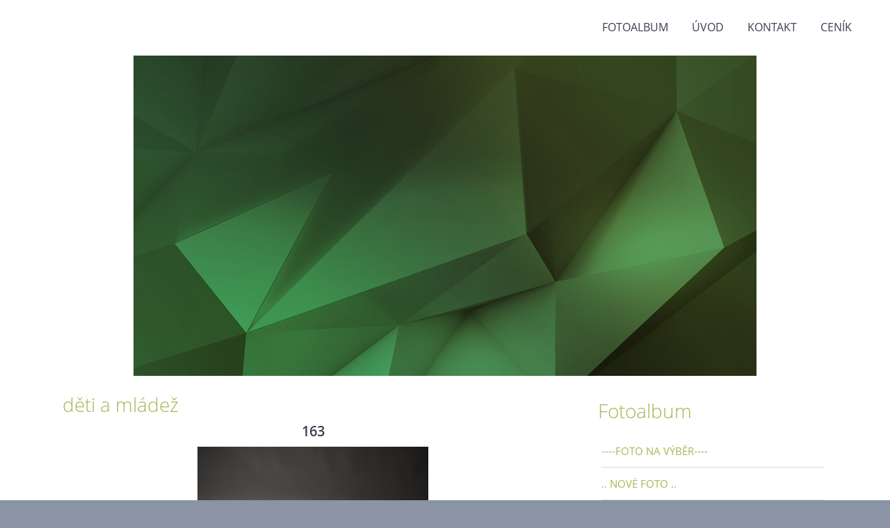

--- FILE ---
content_type: text/html; charset=UTF-8
request_url: https://hromkova.cz/fotoalbum/deti-rodinne-foto/deti-a-mladez/163.html
body_size: 4494
content:
<?xml version="1.0" encoding="utf-8"?>
<!DOCTYPE html PUBLIC "-//W3C//DTD XHTML 1.0 Transitional//EN" "http://www.w3.org/TR/xhtml1/DTD/xhtml1-transitional.dtd">
<html lang="cs" xml:lang="cs" xmlns="http://www.w3.org/1999/xhtml" xmlns:fb="http://ogp.me/ns/fb#">

      <head>

        <meta http-equiv="content-type" content="text/html; charset=utf-8" />
        <meta name="description" content="" />
        <meta name="keywords" content="" />
        <meta name="robots" content="all,follow" />
        <meta name="author" content="" />
        <meta name="viewport" content="width=device-width,initial-scale=1">
        
        <title>
            Fotografka                                 Martina Hromková - Fotoalbum - děti,rodinné foto - děti a mládež - 163
        </title>
        <link rel="stylesheet" href="https://s3a.estranky.cz/css/d1000000351.css?nc=1453929232" type="text/css" /><style type="text/css">#navigation #logo {
background-image: url('/img/picture/28/%3Adesign%3Alogofirms%3A1000000351%3Amartina-hromkova-logo.png');
width: 300px;
height: 60px;
}</style>
<link rel="stylesheet" href="//code.jquery.com/ui/1.12.1/themes/base/jquery-ui.css">
<script src="//code.jquery.com/jquery-1.12.4.js"></script>
<script src="//code.jquery.com/ui/1.12.1/jquery-ui.js"></script>
<script type="text/javascript" src="https://s3c.estranky.cz/js/ui.js?nc=1" id="index_script" ></script><meta property="og:title" content="163" />
<meta property="og:type" content="article" />
<meta property="og:url" content="https://hromkova.cz/fotoalbum/deti-rodinne-foto/deti-a-mladez/163.html" />
<meta property="og:image" content="https://hromkova.cz/img/tiny/105.jpg" />
<meta property="og:site_name" content="Fotografka                                 Martina Hromková" />
<meta property="og:description" content="" />
			<script type="text/javascript">
				dataLayer = [{
					'subscription': 'true',
				}];
			</script>
			
    </head>
    <body class="">
        <div class="bg"></div>
        <!-- Wrapping the whole page, may have fixed or fluid width -->
        <div id="whole-page">

            

            <!-- Because of the matter of accessibility (text browsers,
            voice readers) we include a link leading to the page content and
            navigation } you'll probably want to hide them using display: none
            in your stylesheet -->

            <a href="#articles" class="accessibility-links">Jdi na obsah</a>
            <a href="#navigation" class="accessibility-links">Jdi na menu</a>

            <!-- We'll fill the document using horizontal rules thus separating
            the logical chunks of the document apart -->
            <hr />

            

			<!-- block for skyscraper and rectangle  -->
            <div id="sticky-box">
                <div id="sky-scraper-block">
                    
                    
                </div>
            </div>
            <!-- block for skyscraper and rectangle  -->

            <!-- Wrapping the document's visible part -->
            
            <!-- Hamburger icon -->
            <button type="button" class="menu-toggle" onclick="menuToggle()" id="menu-toggle">
            	<span></span>
            	<span></span>
            	<span></span>
            </button>
            
            <!-- Such navigation allows both horizontal and vertical rendering -->
  <div id="navigation">
    <div class="inner_frame">
<a href="/"><div id="logo"></div></a>
      <h2>Menu
        <span id="nav-decoration" class="decoration">
        </span></h2>
    <nav>
      <!-- <menu> tag itself -->
        <menu class="menu-type-standard">
          <li class="">
  <a href="/fotoalbum/">Fotoalbum</a>
     
</li>
<li class="">
  <a href="/">Úvod</a>
     
</li>
<li class="">
  <a href="/clanky/kontakt.html">Kontakt</a>
     
</li>
<li class="">
  <a href="/clanky/cenik.html">Ceník </a>
     
</li>

        </menu>
      <!-- /<menu> tag itself -->
    </nav>
      <div id="clear6" class="clear">
          &nbsp;
      </div>
    </div>
  </div>
<!-- menu ending -->

            
            <div id="document">
                <div id="in-document">

                    <!-- body of the page -->
                    <div id="body">
                        <div id="in-body">

                            <!-- main page content -->
                            <div id="content">
                                <!-- header -->
  <div id="header">
      <div class="title-mobile">
            <h1 class="head-center hidden">
  <a href="https://hromkova.cz/" title="Fotografka                                 Martina Hromková" style="display:none;">Fotografka                                 Martina Hromková</a>
</h1>
<h2></h2>
      </div>
     <div class="inner_frame">
        <!-- This construction allows easy image replacement -->
          <div class="title-desktop">
           <h1 class="head-center hidden">
  <a href="https://hromkova.cz/" title="Fotografka                                 Martina Hromková" style="display:none;">Fotografka                                 Martina Hromková</a>
</h1>
<h2></h2>
          </div>
        <div id="header-decoration" class="decoration">
        </div>
     </div>
  </div>
<!-- /header -->

<div id="obalstranek">
                                

                                <script language="JavaScript" type="text/javascript">
  <!--
    index_setCookieData('index_curr_photo', 105);
  //-->
</script>

<div id="slide">
  <h2>děti a mládež</h2>
  <div id="click">
    <h3 id="photo_curr_title">163</h3>
    <div class="slide-img">
      <a href="/fotoalbum/deti-rodinne-foto/deti-a-mladez/164.html" class="previous-photo"  id="photo_prev_a" title="předchozí fotka"><span>&laquo;</span></a>  <!-- previous photo -->

      <a href="/fotoalbum/deti-rodinne-foto/deti-a-mladez/163.-.html" class="actual-photo" onclick="return index_photo_open(this,'_fullsize');" id="photo_curr_a"><img src="/img/mid/105/163.jpg" alt="" width="332" height="460"  id="photo_curr_img" /></a>   <!-- actual shown photo -->

      <a href="/fotoalbum/deti-rodinne-foto/deti-a-mladez/162.html" class="next-photo"  id="photo_next_a" title="další fotka"><span>&raquo;</span></a>  <!-- next photo -->

      <br /> <!-- clear -->
    </div>
    <p id="photo_curr_comment">
      
    </p>
    
  </div>
  <!-- TODO: javascript -->
<script type="text/javascript">
  <!--
    var index_ss_type = "small";
    var index_ss_nexthref = "/fotoalbum/deti-rodinne-foto/deti-a-mladez/162.html";
    var index_ss_firsthref = "/fotoalbum/deti-rodinne-foto/deti-a-mladez/629.html";
    index_ss_init ();
  //-->
</script>

  <div class="slidenav">
    <div class="back" id="photo_prev_div">
      <a href="/fotoalbum/deti-rodinne-foto/deti-a-mladez/164.html" id="photo_ns_prev_a">&larr; Předchozí</a>

    </div>
    <div class="forward" id="photo_next_div">
      <a href="/fotoalbum/deti-rodinne-foto/deti-a-mladez/162.html" id="photo_ns_next_a">Další &rarr;</a>

    </div>
    <a href="/fotoalbum/deti-rodinne-foto/deti-a-mladez/">Zpět do složky</a>
    <br />
  </div>
  
  <script type="text/javascript">
    <!--
      index_photo_init ();
    //-->
  </script>
</div>


<div id="nav-column">

                                <div id="clear2" class="clear">
                                    &nbsp;
                                </div>
                                <hr />

                                <!-- Side column left/right -->
                                <div class="column">

                                    <!-- Inner column -->
                                    <div class="inner_frame inner-column">
                                        
                                        
                                        
                                        
                                        
                                        
                                        <!-- Photo album -->
  <div id="photo-album-nav" class="section">
    <h2>Fotoalbum
      <span id="photo-album-decoration" class="decoration">
      </span></h2>
    <div class="inner_frame">
      <ul>
        <li class="first ">
    <div class="photo-wrap">
  <div>
    <a href="/fotoalbum/----foto-na-vyber----/">
      <img src="/img/mid/165476/000.jpg" alt="" width="53" height="75" /></a>
    <br />
  </div>
</div>
<a href="/fotoalbum/----foto-na-vyber----/">
        ----FOTO NA VÝBĚR----</a></li>
<li class="">
    <div class="photo-wrap">
  <div>
    <a href="/fotoalbum/..-nove-foto-../">
      <img src="/img/mid/99999/035.jpg" alt="" width="50" height="75" /></a>
    <br />
  </div>
</div>
<a href="/fotoalbum/..-nove-foto-../">
        .. NOVÉ FOTO ..</a></li>
<li class="">
    <div class="photo-wrap">
  <div>
    <a href="/fotoalbum/akt/">
      <img src="/img/mid/165514/img_7836.jpg" alt="" width="50" height="75" /></a>
    <br />
  </div>
</div>
<a href="/fotoalbum/akt/">
        Akt</a></li>
<li class="">
    <div class="photo-wrap">
  <div>
    <a href="/fotoalbum/deti-rodinne-foto/">
      <img src="/img/mid/74401/629.jpg" alt="" width="50" height="75" /></a>
    <br />
  </div>
</div>
<a href="/fotoalbum/deti-rodinne-foto/">
        děti,rodinné foto</a></li>
<li class="">
    <div class="photo-wrap">
  <div>
    <a href="/fotoalbum/foceni-u-vas-doma/">
      <img src="/img/mid/46927/005.jpg" alt="" width="75" height="50" /></a>
    <br />
  </div>
</div>
<a href="/fotoalbum/foceni-u-vas-doma/">
        focení u Vás doma</a></li>
<li class="">
    <div class="photo-wrap">
  <div>
    <a href="/fotoalbum/jine/">
      <img src="/img/mid/1526/001.jpg" alt="" width="53" height="75" /></a>
    <br />
  </div>
</div>
<a href="/fotoalbum/jine/">
        Jiné</a></li>
<li class="">
    <div class="photo-wrap">
  <div>
    <a href="/fotoalbum/lide/">
      <img src="/img/mid/99998/055.jpg" alt="" width="50" height="75" /></a>
    <br />
  </div>
</div>
<a href="/fotoalbum/lide/">
        lidé</a></li>
<li class="">
    <div class="photo-wrap">
  <div>
    <a href="/fotoalbum/promeny/">
      <img src="/img/mid/17415/327.jpg" alt="" width="75" height="38" /></a>
    <br />
  </div>
</div>
<a href="/fotoalbum/promeny/">
        proměny</a></li>
<li class="">
    <div class="photo-wrap">
  <div>
    <a href="/fotoalbum/rodice-a-prarodice/">
      <img src="/img/mid/130492/001.jpg" alt="" width="75" height="50" /></a>
    <br />
  </div>
</div>
<a href="/fotoalbum/rodice-a-prarodice/">
        rodiče a prarodiče</a></li>
<li class="">
    <div class="photo-wrap">
  <div>
    <a href="/fotoalbum/s-fotakem-u-porodu/">
      <img src="/img/mid/46910/001.jpg" alt="" width="50" height="75" /></a>
    <br />
  </div>
</div>
<a href="/fotoalbum/s-fotakem-u-porodu/">
        s foťákem u porodu</a></li>
<li class="">
    <div class="photo-wrap">
  <div>
    <a href="/fotoalbum/svatby-svatebni-saty/">
      <img src="/img/mid/39266/227.jpg" alt="" width="50" height="75" /></a>
    <br />
  </div>
</div>
<a href="/fotoalbum/svatby-svatebni-saty/">
        svatby,svatební šaty</a></li>
<li class="">
    <div class="photo-wrap">
  <div>
    <a href="/fotoalbum/tehulky/">
      <img src="/img/mid/76779/161.jpg" alt="" width="75" height="50" /></a>
    <br />
  </div>
</div>
<a href="/fotoalbum/tehulky/">
        těhulky</a></li>
<li class="last ">
    <div class="photo-wrap">
  <div>
    <a href="/fotoalbum/tematicke-foceni/">
      <img src="/img/mid/136327/001.jpg" alt="" width="75" height="50" /></a>
    <br />
  </div>
</div>
<a href="/fotoalbum/tematicke-foceni/">
        Tématické focení</a></li>

      </ul>
    </div>
  </div>
<!-- /Photo album -->
<hr />

                                        
                                        
                                        <div id="fb-likebox-feed" class="section">
    <h2>Facebook <span class="decoration fb-code"></span></h2>
    <div class="inner_frame" id="fb-likebox-feed_div">
        <div id="fb_likebox_width">
            <div class="fb-page" data-href="https://www.facebook.com/foto.hromkovamartina" data-tabs="timeline" data-small-header="false" data-adapt-container-width="true" data-hide-cover="false" data-show-facepile="true">
                <blockquote cite="https://www.facebook.com/foto.hromkovamartina" class="fb-xfbml-parse-ignore">
                    <a href="https://www.facebook.com/foto.hromkovamartina">foto.hromkovamartina</a>
                </blockquote>
            </div>
        </div>
    </div>
</div>
                                        
                                        
                                        
                                        
                                        
                                        
                                        
                                        
                                    </div>
                                    <!-- /Inner column -->

                                    <div id="clear4" class="clear">
                                        &nbsp;
                                    </div>

                                </div>
                                <!-- konci first column -->
                            </div>

</div>
                            </div>
                            
                            
                            <div id="clear3" class="clear">
                                &nbsp;
                            </div>
                            <hr />

                            <!-- /main page content -->
                        </div>
                    </div>
                    <!-- /body -->

                    <div id="clear5" class="clear">
                        &nbsp;
                    </div>
                    <hr />

                    <div id="clear7" class="clear">
                        &nbsp;
                    </div>

                </div>
            </div>
                            <!-- Footer -->
                <div id="footer">
                    <div class="inner_frame">
                        <p>
                            &copy; 2025 eStránky.cz <span class="hide">|</span> <a class="promolink promolink-paid" href="//www.estranky.cz/" title="Tvorba webových stránek zdarma, jednoduše a do 5 minut."><strong>Tvorba webových stránek</strong></a> 
                            
                            
                            
                            
                            
                            
                        </p>
                        
                        
                    </div>
                </div>
                <!-- /Footer -->


            
            <!-- block for board position-->
        </div>
        <div id="fb-root"></div>
<script async defer src="https://connect.facebook.net/cs_CZ/sdk.js#xfbml=1&version=v3.2&appId=979412989240140&autoLogAppEvents=1"></script><!-- NO GEMIUS -->

        <script>
          function shortText(text, maxChar) {
            return text.length > maxChar ? text.substring(0, maxChar) + '...' : text;
          }

          document.addEventListener('DOMContentLoaded', function () {
            var eshop = document.getElementById('eshop');

            if (eshop) {
              var articles = Array.from(eshop.getElementsByClassName('article'));

              for (var i in articles) {
                var title = articles[i].querySelector('h3 a');
                var description = articles[i].querySelector('div.editor-area');
                
                title.innerHTML = shortText(title.innerText, 36);
                description.innerHTML = shortText(description.innerText, 50);
              }
            }
          });
        </script>
    </body>
</html>